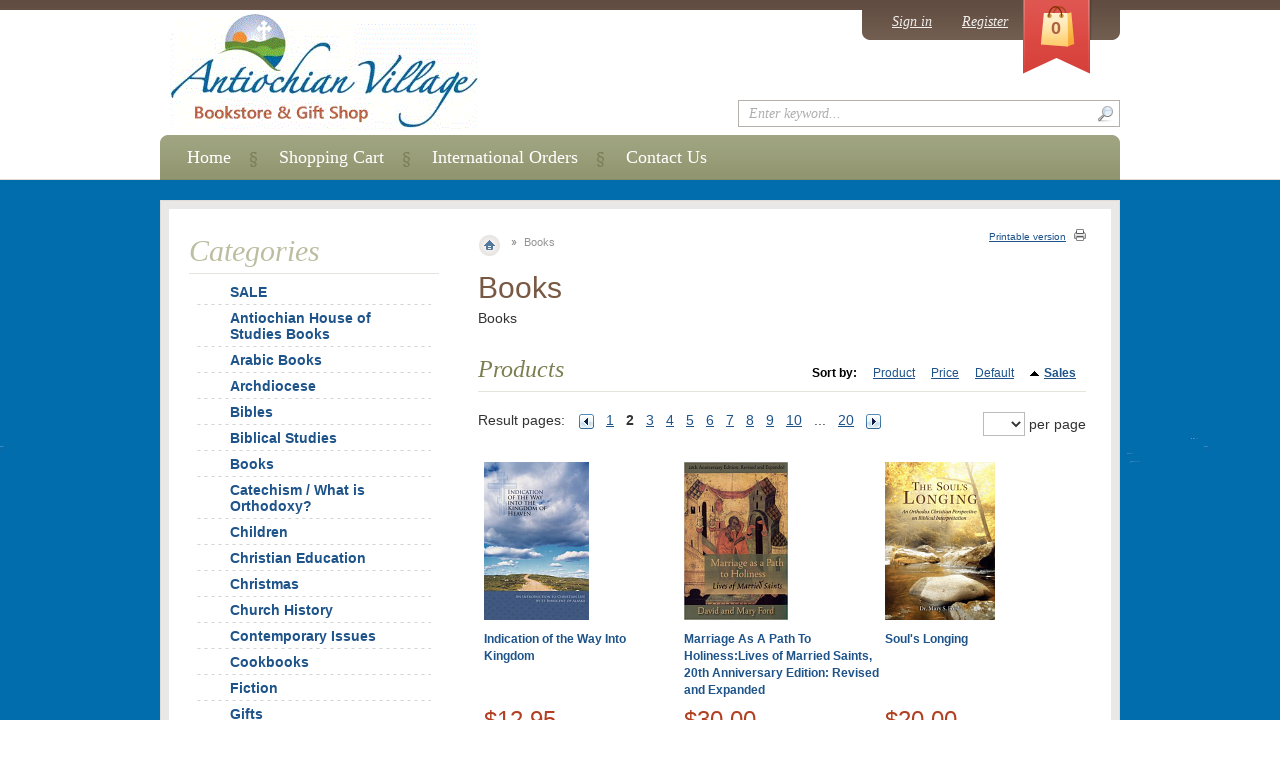

--- FILE ---
content_type: text/html; charset=UTF-8
request_url: https://store.antiochianvillage.org/Books/?page=2&sort=sales_stats
body_size: 68025
content:
<?xml version="1.0" encoding="UTF-8"?>
<!DOCTYPE html PUBLIC "-//W3C//DTD XHTML 1.0 Transitional//EN" "http://www.w3.org/TR/xhtml1/DTD/xhtml1-transitional.dtd">

<html xmlns="http://www.w3.org/1999/xhtml" xmlns:g="http://base.google.com/ns/1.0" xmlns:og="http://ogp.me/ns#" xmlns:fb="http://ogp.me/ns/fb#">
<head>
  <title>Books</title>
  <meta http-equiv="Content-Type" content="text/html; charset=UTF-8" />
  <meta http-equiv="X-UA-Compatible" content="IE=Edge" />
  <meta http-equiv="Content-Script-Type" content="text/javascript" />
  <meta http-equiv="Content-Style-Type" content="text/css" />
  <meta http-equiv="Content-Language" content="en" />
  <meta name="description" content="Books" />
  <meta name="keywords" content="Books" />
                                                                                                                        	                
<link rel="shortcut icon" type="image/png" href="https://store.antiochianvillage.org/favicon.ico" />

  <link rel="canonical" href="https://store.antiochianvillage.org/Books/" />
  <base href="https://store.antiochianvillage.org/" />


           <script type="text/javascript" src="https://apis.google.com/js/plusone.js">
        {lang: 'en'}
    </script>
        <script type="text/javascript" id="facebook-jssdk" src="//connect.facebook.net/en_US/all.js"></script>
        
                  
    
    
  

<link rel="stylesheet" type="text/css" href="https://store.antiochianvillage.org/var/cache/1.13bb29f64175d26ca336b56480a42117.css" />
<script type="text/javascript" src="https://store.antiochianvillage.org/var/cache/1.3e4901bab5bdd9df661ed99166075b23.js"></script></head>
<body class="fancycat-page-skin-icons fancycat-page-subskin-e ">
<div id="page-container">
  <div id="page-container2">
    <div id="content-container">
      <div id="content-container2">

                  <div id="fb-root"></div>
        
        <div id="center">
  <div id="center-main">
    <!-- central space -->

    
              <table width="100%" cellpadding="0" cellspacing="0">
<tr>
  <td valign="top" align="left">
  <div id="location">
                        <a href="home.php" class="bread-crumb first-bread-crumb">&nbsp;</a>
                          <span></span>
                                <font class="bread-crumb last-bread-crumb">Books</font>
                        </div>
  </td>
  <td width="130" valign="top" align="right">
    <div class="printable-bar">
    <a href="https://store.antiochianvillage.org/Books/?printable=Y&amp;page=2&amp;sort=sales_stats">Printable version</a>
  </div>
  </td>
</tr>
</table>
      
      
                    
      
      
                
      
      
      
      
  
  
<h1>Books</h1>


      <div class="subcategory-descr">Books</div>
  
  



    <div class="dialog products-dialog dialog-category-products-list list-dialog">
      <div class="title">
      <h2>Products</h2>
              <div class="sort-box">
                      
  
        
  <div class="search-sort-bar no-print">
  
    <strong class="search-sort-title">Sort by:</strong>

    
      <span class="search-sort-cell">
                  <a href="https://store.antiochianvillage.org/Books/?page=2&amp;sort=title" title="Sort by: Product" class="search-sort-link">Product</a>
              </span>

    
      <span class="search-sort-cell">
                  <a href="https://store.antiochianvillage.org/Books/?page=2&amp;sort=price" title="Sort by: Price" class="search-sort-link">Price</a>
              </span>

    
      <span class="search-sort-cell">
                  <a href="https://store.antiochianvillage.org/Books/?page=2" title="Sort by: Default" class="search-sort-link">Default</a>
              </span>

    
      <span class="search-sort-cell">
                  <a href="https://store.antiochianvillage.org/Books/?page=2&amp;sort=sales_stats&amp;sort_direction=1" title="Sort by: Sales" class="search-sort-link up-direction">Sales</a>
              </span>

    
  
  </div>

                  </div>
          </div>
    <div class="content">
    <ul class="simple-list-left width-100 navigation-bar">
<li class="item-left">

  <div class="nav-pages">
    <!-- max_pages: 10 -->
    <span class="nav-pages-title">Result pages:</span>

    <a class="left-arrow right-delimiter" href="https://store.antiochianvillage.org/Books/?sort=sales_stats"><img src="/skin/common_files/images/spacer.gif" alt="Previous page" /></a><a class="nav-page right-delimiter" href="https://store.antiochianvillage.org/Books/?sort=sales_stats" title="Page #1">1</a><span class="current-page right-delimiter" title="Current page: #2">2</span><a class="nav-page right-delimiter" href="https://store.antiochianvillage.org/Books/?sort=sales_stats&amp;page=3" title="Page #3">3</a><a class="nav-page right-delimiter" href="https://store.antiochianvillage.org/Books/?sort=sales_stats&amp;page=4" title="Page #4">4</a><a class="nav-page right-delimiter" href="https://store.antiochianvillage.org/Books/?sort=sales_stats&amp;page=5" title="Page #5">5</a><a class="nav-page right-delimiter" href="https://store.antiochianvillage.org/Books/?sort=sales_stats&amp;page=6" title="Page #6">6</a><a class="nav-page right-delimiter" href="https://store.antiochianvillage.org/Books/?sort=sales_stats&amp;page=7" title="Page #7">7</a><a class="nav-page right-delimiter" href="https://store.antiochianvillage.org/Books/?sort=sales_stats&amp;page=8" title="Page #8">8</a><a class="nav-page right-delimiter" href="https://store.antiochianvillage.org/Books/?sort=sales_stats&amp;page=9" title="Page #9">9</a><a class="nav-page right-delimiter" href="https://store.antiochianvillage.org/Books/?sort=sales_stats&amp;page=10" title="Page #10">10</a><span class="nav-dots right-delimiter">...</span><a class="nav-page right-delimiter" href="https://store.antiochianvillage.org/Books/?sort=sales_stats&amp;page=20" title="Page #20">20</a><a class="right-arrow" href="https://store.antiochianvillage.org/Books/?sort=sales_stats&amp;page=3"><img src="/skin/common_files/images/spacer.gif" alt="Next page" /></a>

  </div>
</li>
  <li class="item-right">
  <span class="per-page-selector"><select onchange="javascript:window.location='https://store.antiochianvillage.org/Books/?sort=sales_stats&amp;objects_per_page=' + this.value;"><option value="" selected="selected"></option><option value="5">5</option><option value="10">10</option><option value="15">15</option><option value="20">20</option><option value="25">25</option><option value="30">30</option><option value="35">35</option><option value="40">40</option><option value="45">45</option><option value="50">50</option></select>&nbsp;per page</span>  </li>
</ul>
<div class="clearing"></div>

                    
              
  
  
    


  <table cellspacing="6" class="products products-table width-100" summary="Products list">

    
      <tr class="first product-name-row">

                          
            <td class="highlight first product-cell" style="width: 33%;">
<script type="text/javascript">
//<![CDATA[
products_data[1120] = {};
//]]>
</script>
              <div class="image">
                                  <a href="https://store.antiochianvillage.org/Indication-of-the-Way-Into-Kingdom.html"><img src="https://store.antiochianvillage.org/images/T/xctmpCyXiF9.png" width="105" height="158" alt="Indication of the Way Into Kingdom" title="Indication of the Way Into Kingdom" /></a>                
                              </div>
            </td>

                            
            <td class="product-cell" style="width: 33%;">
<script type="text/javascript">
//<![CDATA[
products_data[1127] = {};
//]]>
</script>
              <div class="image">
                                  <a href="https://store.antiochianvillage.org/Marriage-As-A-Path-To-Holiness-Lives-of-Married-Saints-20th-Anniversary-Edition-Revised-and-Expanded.html"><img src="https://store.antiochianvillage.org/images/T/xctmpGQRGSN.png" width="104" height="158" alt="Marriage As A Path To Holiness:Lives of Married Saints, 20th Anniversary Edition: Revised and Expanded" title="Marriage As A Path To Holiness:Lives of Married Saints, 20th Anniversary Edition: Revised and Expanded" /></a>                
                              </div>
            </td>

                            
            <td class="highlight last product-cell" style="width: 33%;">
<script type="text/javascript">
//<![CDATA[
products_data[1323] = {};
//]]>
</script>
              <div class="image">
                                  <a href="https://store.antiochianvillage.org/Souls-Longing.html"><img src="https://store.antiochianvillage.org/images/T/xctmpepftlQ.png" width="110" height="158" alt="Soul&#039;s Longing" title="Soul&#039;s Longing" /></a>                
                              </div>
            </td>

                  
      </tr>

      
            
      <tr class="first">

                  
            <td class="highlight first product-cell">
              <a href="https://store.antiochianvillage.org/Indication-of-the-Way-Into-Kingdom.html" class="product-title">Indication of the Way Into Kingdom</a>
                                             
            </td>

                            
            <td class="product-cell">
              <a href="https://store.antiochianvillage.org/Marriage-As-A-Path-To-Holiness-Lives-of-Married-Saints-20th-Anniversary-Edition-Revised-and-Expanded.html" class="product-title">Marriage As A Path To Holiness:Lives of Married Saints, 20th Anniversary Edition: Revised and Expanded</a>
                                             
            </td>

                            
            <td class="highlight last product-cell">
              <a href="https://store.antiochianvillage.org/Souls-Longing.html" class="product-title">Soul's Longing</a>
                                             
            </td>

                  
      </tr>

      
      <tr class="first">

                          
            <td class="highlight first product-cell product-cell-price">
              
                
                  
                    <div class="price-row">
                                            <span class="price-value"><span class="currency">$12.95</span></span>
                      <span class="market-price"></span>
                                                                                      </div>
                                        
                    
                    
                  
                  
                
              
            </td>

                            
            <td class="product-cell product-cell-price">
              
                
                  
                    <div class="price-row">
                                            <span class="price-value"><span class="currency">$30.00</span></span>
                      <span class="market-price"></span>
                                                                                      </div>
                                        
                    
                    
                  
                  
                
              
            </td>

                            
            <td class="highlight last product-cell product-cell-price">
              
                
                  
                    <div class="price-row">
                                            <span class="price-value"><span class="currency">$20.00</span></span>
                      <span class="market-price"></span>
                                                                                      </div>
                                        
                    
                    
                  
                  
                
              
            </td>

                  
      </tr>
	      <tr class="first">

                  
            <td class="highlight first product-cell product-cell-buynow">

                				
                                      <div class="buy-now">

<script type="text/javascript">
//<![CDATA[
products_data[1120].quantity = 4;
products_data[1120].min_quantity = 1;
//]]>
</script>

  
  
    <form name="orderform_1120_0_" method="post" action="cart.php" onsubmit="javascript: return check_quantity(1120, '') &amp;&amp; !ajax.widgets.add2cart(this);">
      <input type="hidden" name="mode" value="add" />
      <input type="hidden" name="productid" value="1120" />
      <input type="hidden" name="cat" value="68" />
      <input type="hidden" name="page" value="2" />
      <input type="hidden" name="is_featured_product" value="" />

      
  
  
    
      
        <div class="quantity">
          <span class="quantity-title">Quantity</span>

                      
            
             <select name="amount">
                                <option value="1">1</option>
                                <option value="2">2</option>
                                <option value="3">3</option>
                                <option value="4">4</option>
                            </select>

            
            
          
        </div>

      
    
    
    
      
        <div class="button-row">
                     
           

                                                  
  
    


  <button class="button main-button add-to-cart-button" type="submit" title="Buy Now">
  <span class="button-right"><span class="button-left">Buy Now</span></span>
  </button>

 
                        
           
        </div>
                  <div class="button-row">
            
    
                  
  

  <button class="button" type="button" title="Add to wish list" onclick="javascript: submitForm(document.orderform_1120_0_, 'add2wl'); return false;">
  <span class="button-right"><span class="button-left">Add to wish list</span></span>
  </button>

          </div>
        
      
    
    
  
      </form>
  
    <div class="list-soc-buttons">
      </div>
  
</div>
                  				
                
            </td>

                            
            <td class="product-cell product-cell-buynow">

                				
                                      <div class="buy-now">

<script type="text/javascript">
//<![CDATA[
products_data[1127].quantity = 7;
products_data[1127].min_quantity = 1;
//]]>
</script>

  
  
    <form name="orderform_1127_0_" method="post" action="cart.php" onsubmit="javascript: return check_quantity(1127, '') &amp;&amp; !ajax.widgets.add2cart(this);">
      <input type="hidden" name="mode" value="add" />
      <input type="hidden" name="productid" value="1127" />
      <input type="hidden" name="cat" value="68" />
      <input type="hidden" name="page" value="2" />
      <input type="hidden" name="is_featured_product" value="" />

      
  
  
    
      
        <div class="quantity">
          <span class="quantity-title">Quantity</span>

                      
            
             <select name="amount">
                                <option value="1">1</option>
                                <option value="2">2</option>
                                <option value="3">3</option>
                                <option value="4">4</option>
                                <option value="5">5</option>
                                <option value="6">6</option>
                                <option value="7">7</option>
                            </select>

            
            
          
        </div>

      
    
    
    
      
        <div class="button-row">
                     
           

                                                  
  
    


  <button class="button main-button add-to-cart-button" type="submit" title="Buy Now">
  <span class="button-right"><span class="button-left">Buy Now</span></span>
  </button>

 
                        
           
        </div>
                  <div class="button-row">
            
    
                  
  

  <button class="button" type="button" title="Add to wish list" onclick="javascript: submitForm(document.orderform_1127_0_, 'add2wl'); return false;">
  <span class="button-right"><span class="button-left">Add to wish list</span></span>
  </button>

          </div>
        
      
    
    
  
      </form>
  
    <div class="list-soc-buttons">
      </div>
  
</div>
                  				
                
            </td>

                            
            <td class="highlight last product-cell product-cell-buynow">

                				
                                      <div class="buy-now">

<script type="text/javascript">
//<![CDATA[
products_data[1323].quantity = 2;
products_data[1323].min_quantity = 1;
//]]>
</script>

  
  
    <form name="orderform_1323_0_" method="post" action="cart.php" onsubmit="javascript: return check_quantity(1323, '') &amp;&amp; !ajax.widgets.add2cart(this);">
      <input type="hidden" name="mode" value="add" />
      <input type="hidden" name="productid" value="1323" />
      <input type="hidden" name="cat" value="68" />
      <input type="hidden" name="page" value="2" />
      <input type="hidden" name="is_featured_product" value="" />

      
  
  
    
      
        <div class="quantity">
          <span class="quantity-title">Quantity</span>

                      
            
             <select name="amount">
                                <option value="1">1</option>
                                <option value="2">2</option>
                            </select>

            
            
          
        </div>

      
    
    
    
      
        <div class="button-row">
                     
           

                                                  
  
    


  <button class="button main-button add-to-cart-button" type="submit" title="Buy Now">
  <span class="button-right"><span class="button-left">Buy Now</span></span>
  </button>

 
                        
           
        </div>
                  <div class="button-row">
            
    
                  
  

  <button class="button" type="button" title="Add to wish list" onclick="javascript: submitForm(document.orderform_1323_0_, 'add2wl'); return false;">
  <span class="button-right"><span class="button-left">Add to wish list</span></span>
  </button>

          </div>
        
      
    
    
  
      </form>
  
    <div class="list-soc-buttons">
      </div>
  
</div>
                  				
                
            </td>

                        </tr>
	                    <tr class="separator">
          <td colspan="3">&nbsp;</td>
        </tr>
      
    
      <tr class="highlight product-name-row">

                          
            <td class="highlight first product-cell" style="width: 33%;">
<script type="text/javascript">
//<![CDATA[
products_data[1392] = {};
//]]>
</script>
              <div class="image">
                                  <a href="https://store.antiochianvillage.org/Two-Become-One.html"><img src="https://store.antiochianvillage.org/images/T/xctmpK9EKjD.png" width="102" height="158" alt="Two Become One" title="Two Become One" /></a>                
                              </div>
            </td>

                            
            <td class="product-cell" style="width: 33%;">
<script type="text/javascript">
//<![CDATA[
products_data[1482] = {};
//]]>
</script>
              <div class="image">
                                  <a href="https://store.antiochianvillage.org/Repentance_Confession.html"><img src="https://store.antiochianvillage.org/images/T/xctmptfVnAS.png" width="106" height="158" alt="Repentance and Confession" title="Repentance and Confession" /></a>                
                              </div>
            </td>

                            
            <td class="highlight last product-cell" style="width: 33%;">
<script type="text/javascript">
//<![CDATA[
products_data[1648] = {};
//]]>
</script>
              <div class="image">
                                  <a href="https://store.antiochianvillage.org/Orthodox-Christanity-IV.html"><img src="https://store.antiochianvillage.org/images/T/xctmpUtK3Rw.png" width="105" height="158" alt="Orthodox Christianity IV: The Worship and Liturgical Life of the Orthodox Church" title="Orthodox Christianity IV: The Worship and Liturgical Life of the Orthodox Church" /></a>                
                              </div>
            </td>

                  
      </tr>

      
            
      <tr class="highlight">

                  
            <td class="highlight first product-cell">
              <a href="https://store.antiochianvillage.org/Two-Become-One.html" class="product-title">Two Become One</a>
                                             
            </td>

                            
            <td class="product-cell">
              <a href="https://store.antiochianvillage.org/Repentance_Confession.html" class="product-title">Repentance and Confession</a>
                                             
            </td>

                            
            <td class="highlight last product-cell">
              <a href="https://store.antiochianvillage.org/Orthodox-Christanity-IV.html" class="product-title">Orthodox Christianity IV: The Worship and Liturgical Life of the Orthodox Church</a>
                                             
            </td>

                  
      </tr>

      
      <tr class="highlight">

                          
            <td class="highlight first product-cell product-cell-price">
              
                
                  
                    <div class="price-row">
                                            <span class="price-value"><span class="currency">$18.95</span></span>
                      <span class="market-price"></span>
                                                                                      </div>
                                        
                    
                    
                  
                  
                
              
            </td>

                            
            <td class="product-cell product-cell-price">
              
                
                  
                    <div class="price-row">
                                            <span class="price-value"><span class="currency">$7.50</span></span>
                      <span class="market-price"></span>
                                                                                      </div>
                                        
                    
                    
                  
                  
                
              
            </td>

                            
            <td class="highlight last product-cell product-cell-price">
              
                
                  
                    <div class="price-row">
                                            <span class="price-value"><span class="currency">$33.00</span></span>
                      <span class="market-price"></span>
                                                                                      </div>
                                        
                    
                    
                  
                  
                
              
            </td>

                  
      </tr>
	      <tr class="highlight">

                  
            <td class="highlight first product-cell product-cell-buynow">

                				
                                      <div class="buy-now">

<script type="text/javascript">
//<![CDATA[
products_data[1392].quantity = 5;
products_data[1392].min_quantity = 1;
//]]>
</script>

  
  
    <form name="orderform_1392_0_" method="post" action="cart.php" onsubmit="javascript: return check_quantity(1392, '') &amp;&amp; !ajax.widgets.add2cart(this);">
      <input type="hidden" name="mode" value="add" />
      <input type="hidden" name="productid" value="1392" />
      <input type="hidden" name="cat" value="68" />
      <input type="hidden" name="page" value="2" />
      <input type="hidden" name="is_featured_product" value="" />

      
  
  
    
      
        <div class="quantity">
          <span class="quantity-title">Quantity</span>

                      
            
             <select name="amount">
                                <option value="1">1</option>
                                <option value="2">2</option>
                                <option value="3">3</option>
                                <option value="4">4</option>
                                <option value="5">5</option>
                            </select>

            
            
          
        </div>

      
    
    
    
      
        <div class="button-row">
                     
           

                                                  
  
    


  <button class="button main-button add-to-cart-button" type="submit" title="Buy Now">
  <span class="button-right"><span class="button-left">Buy Now</span></span>
  </button>

 
                        
           
        </div>
                  <div class="button-row">
            
    
                  
  

  <button class="button" type="button" title="Add to wish list" onclick="javascript: submitForm(document.orderform_1392_0_, 'add2wl'); return false;">
  <span class="button-right"><span class="button-left">Add to wish list</span></span>
  </button>

          </div>
        
      
    
    
  
      </form>
  
    <div class="list-soc-buttons">
      </div>
  
</div>
                  				
                
            </td>

                            
            <td class="product-cell product-cell-buynow">

                				
                                      <div class="buy-now">

<script type="text/javascript">
//<![CDATA[
products_data[1482].quantity = 3;
products_data[1482].min_quantity = 1;
//]]>
</script>

  
  
    <form name="orderform_1482_0_" method="post" action="cart.php" onsubmit="javascript: return check_quantity(1482, '') &amp;&amp; !ajax.widgets.add2cart(this);">
      <input type="hidden" name="mode" value="add" />
      <input type="hidden" name="productid" value="1482" />
      <input type="hidden" name="cat" value="68" />
      <input type="hidden" name="page" value="2" />
      <input type="hidden" name="is_featured_product" value="" />

      
  
  
    
      
        <div class="quantity">
          <span class="quantity-title">Quantity</span>

                      
            
             <select name="amount">
                                <option value="1">1</option>
                                <option value="2">2</option>
                                <option value="3">3</option>
                            </select>

            
            
          
        </div>

      
    
    
    
      
        <div class="button-row">
                     
           

                                                  
  
    


  <button class="button main-button add-to-cart-button" type="submit" title="Buy Now">
  <span class="button-right"><span class="button-left">Buy Now</span></span>
  </button>

 
                        
           
        </div>
                  <div class="button-row">
            
    
                  
  

  <button class="button" type="button" title="Add to wish list" onclick="javascript: submitForm(document.orderform_1482_0_, 'add2wl'); return false;">
  <span class="button-right"><span class="button-left">Add to wish list</span></span>
  </button>

          </div>
        
      
    
    
  
      </form>
  
    <div class="list-soc-buttons">
      </div>
  
</div>
                  				
                
            </td>

                            
            <td class="highlight last product-cell product-cell-buynow">

                				
                                      <div class="buy-now">

<script type="text/javascript">
//<![CDATA[
products_data[1648].quantity = 2;
products_data[1648].min_quantity = 1;
//]]>
</script>

  
  
    <form name="orderform_1648_0_" method="post" action="cart.php" onsubmit="javascript: return check_quantity(1648, '') &amp;&amp; !ajax.widgets.add2cart(this);">
      <input type="hidden" name="mode" value="add" />
      <input type="hidden" name="productid" value="1648" />
      <input type="hidden" name="cat" value="68" />
      <input type="hidden" name="page" value="2" />
      <input type="hidden" name="is_featured_product" value="" />

      
  
  
    
      
        <div class="quantity">
          <span class="quantity-title">Quantity</span>

                      
            
             <select name="amount">
                                <option value="1">1</option>
                                <option value="2">2</option>
                            </select>

            
            
          
        </div>

      
    
    
    
      
        <div class="button-row">
                     
           

                                                  
  
    


  <button class="button main-button add-to-cart-button" type="submit" title="Buy Now">
  <span class="button-right"><span class="button-left">Buy Now</span></span>
  </button>

 
                        
           
        </div>
                  <div class="button-row">
            
    
                  
  

  <button class="button" type="button" title="Add to wish list" onclick="javascript: submitForm(document.orderform_1648_0_, 'add2wl'); return false;">
  <span class="button-right"><span class="button-left">Add to wish list</span></span>
  </button>

          </div>
        
      
    
    
  
      </form>
  
    <div class="list-soc-buttons">
      </div>
  
</div>
                  				
                
            </td>

                        </tr>
	                    <tr class="separator">
          <td colspan="3">&nbsp;</td>
        </tr>
      
    
      <tr class="product-name-row">

                          
            <td class="highlight first product-cell" style="width: 33%;">
<script type="text/javascript">
//<![CDATA[
products_data[1707] = {};
//]]>
</script>
              <div class="image">
                                  <a href="https://store.antiochianvillage.org/Mother-of-Light-Pray-to-Theo.html"><img src="https://store.antiochianvillage.org/images/T/xctmprV1Hso.png" width="119" height="158" alt="Mother of the Light Prayers to Theotokos" title="Mother of the Light Prayers to Theotokos" /></a>                
                              </div>
            </td>

                            
            <td class="product-cell" style="width: 33%;">
<script type="text/javascript">
//<![CDATA[
products_data[1714] = {};
//]]>
</script>
              <div class="image">
                                  <a href="https://store.antiochianvillage.org/Precious_Vessels_of_the_Holy-Spirit.html"><img src="https://store.antiochianvillage.org/images/T/xctmp8pxJby.png" width="103" height="158" alt="Precious Vessels of the Holy Spirit" title="Precious Vessels of the Holy Spirit" /></a>                
                              </div>
            </td>

                            
            <td class="highlight last product-cell" style="width: 33%;">
<script type="text/javascript">
//<![CDATA[
products_data[1982] = {};
//]]>
</script>
              <div class="image">
                                  <a href="https://store.antiochianvillage.org/The_Art_of_Prayer.html"><img src="https://store.antiochianvillage.org/images/T/xctmp0lfUi7.png" width="100" height="158" alt="The Art of Prayer" title="The Art of Prayer" /></a>                
                              </div>
            </td>

                  
      </tr>

      
            
      <tr>

                  
            <td class="highlight first product-cell">
              <a href="https://store.antiochianvillage.org/Mother-of-Light-Pray-to-Theo.html" class="product-title">Mother of the Light Prayers to Theotokos</a>
                                             
            </td>

                            
            <td class="product-cell">
              <a href="https://store.antiochianvillage.org/Precious_Vessels_of_the_Holy-Spirit.html" class="product-title">Precious Vessels of the Holy Spirit</a>
                                             
            </td>

                            
            <td class="highlight last product-cell">
              <a href="https://store.antiochianvillage.org/The_Art_of_Prayer.html" class="product-title">The Art of Prayer</a>
                                             
            </td>

                  
      </tr>

      
      <tr>

                          
            <td class="highlight first product-cell product-cell-price">
              
                
                  
                    <div class="price-row">
                                            <span class="price-value"><span class="currency">$20.95</span></span>
                      <span class="market-price"></span>
                                                                                      </div>
                                        
                    
                    
                  
                  
                
              
            </td>

                            
            <td class="product-cell product-cell-price">
              
                
                  
                    <div class="price-row">
                                            <span class="price-value"><span class="currency">$22.00</span></span>
                      <span class="market-price"></span>
                                                                                      </div>
                                        
                    
                    
                  
                  
                
              
            </td>

                            
            <td class="highlight last product-cell product-cell-price">
              
                
                  
                    <div class="price-row">
                                            <span class="price-value"><span class="currency">$21.00</span></span>
                      <span class="market-price"></span>
                                                                                      </div>
                                        
                    
                    
                  
                  
                
              
            </td>

                  
      </tr>
	      <tr>

                  
            <td class="highlight first product-cell product-cell-buynow">

                				
                                      <div class="buy-now">

<script type="text/javascript">
//<![CDATA[
products_data[1707].quantity = 3;
products_data[1707].min_quantity = 1;
//]]>
</script>

  
  
    <form name="orderform_1707_0_" method="post" action="cart.php" onsubmit="javascript: return check_quantity(1707, '') &amp;&amp; !ajax.widgets.add2cart(this);">
      <input type="hidden" name="mode" value="add" />
      <input type="hidden" name="productid" value="1707" />
      <input type="hidden" name="cat" value="68" />
      <input type="hidden" name="page" value="2" />
      <input type="hidden" name="is_featured_product" value="" />

      
  
  
    
      
        <div class="quantity">
          <span class="quantity-title">Quantity</span>

                      
            
             <select name="amount">
                                <option value="1">1</option>
                                <option value="2">2</option>
                                <option value="3">3</option>
                            </select>

            
            
          
        </div>

      
    
    
    
      
        <div class="button-row">
                     
           

                                                  
  
    


  <button class="button main-button add-to-cart-button" type="submit" title="Buy Now">
  <span class="button-right"><span class="button-left">Buy Now</span></span>
  </button>

 
                        
           
        </div>
                  <div class="button-row">
            
    
                  
  

  <button class="button" type="button" title="Add to wish list" onclick="javascript: submitForm(document.orderform_1707_0_, 'add2wl'); return false;">
  <span class="button-right"><span class="button-left">Add to wish list</span></span>
  </button>

          </div>
        
      
    
    
  
      </form>
  
    <div class="list-soc-buttons">
      </div>
  
</div>
                  				
                
            </td>

                            
            <td class="product-cell product-cell-buynow">

                				
                                      <div class="buy-now">

<script type="text/javascript">
//<![CDATA[
products_data[1714].quantity = 1;
products_data[1714].min_quantity = 1;
//]]>
</script>

  
  
    <form name="orderform_1714_0_" method="post" action="cart.php" onsubmit="javascript: return check_quantity(1714, '') &amp;&amp; !ajax.widgets.add2cart(this);">
      <input type="hidden" name="mode" value="add" />
      <input type="hidden" name="productid" value="1714" />
      <input type="hidden" name="cat" value="68" />
      <input type="hidden" name="page" value="2" />
      <input type="hidden" name="is_featured_product" value="" />

      
  
  
    
      
        <div class="quantity">
          <span class="quantity-title">Quantity</span>

                      
            
             <select name="amount">
                                <option value="1">1</option>
                            </select>

            
            
          
        </div>

      
    
    
    
      
        <div class="button-row">
                     
           

                                                  
  
    


  <button class="button main-button add-to-cart-button" type="submit" title="Buy Now">
  <span class="button-right"><span class="button-left">Buy Now</span></span>
  </button>

 
                        
           
        </div>
                  <div class="button-row">
            
    
                  
  

  <button class="button" type="button" title="Add to wish list" onclick="javascript: submitForm(document.orderform_1714_0_, 'add2wl'); return false;">
  <span class="button-right"><span class="button-left">Add to wish list</span></span>
  </button>

          </div>
        
      
    
    
  
      </form>
  
    <div class="list-soc-buttons">
      </div>
  
</div>
                  				
                
            </td>

                            
            <td class="highlight last product-cell product-cell-buynow">

                				
                                      <div class="buy-now">

<script type="text/javascript">
//<![CDATA[
products_data[1982].quantity = 3;
products_data[1982].min_quantity = 1;
//]]>
</script>

  
  
    <form name="orderform_1982_0_" method="post" action="cart.php" onsubmit="javascript: return check_quantity(1982, '') &amp;&amp; !ajax.widgets.add2cart(this);">
      <input type="hidden" name="mode" value="add" />
      <input type="hidden" name="productid" value="1982" />
      <input type="hidden" name="cat" value="68" />
      <input type="hidden" name="page" value="2" />
      <input type="hidden" name="is_featured_product" value="" />

      
  
  
    
      
        <div class="quantity">
          <span class="quantity-title">Quantity</span>

                      
            
             <select name="amount">
                                <option value="1">1</option>
                                <option value="2">2</option>
                                <option value="3">3</option>
                            </select>

            
            
          
        </div>

      
    
    
    
      
        <div class="button-row">
                     
           

                                                  
  
    


  <button class="button main-button add-to-cart-button" type="submit" title="Buy Now">
  <span class="button-right"><span class="button-left">Buy Now</span></span>
  </button>

 
                        
           
        </div>
                  <div class="button-row">
            
    
                  
  

  <button class="button" type="button" title="Add to wish list" onclick="javascript: submitForm(document.orderform_1982_0_, 'add2wl'); return false;">
  <span class="button-right"><span class="button-left">Add to wish list</span></span>
  </button>

          </div>
        
      
    
    
  
      </form>
  
    <div class="list-soc-buttons">
      </div>
  
</div>
                  				
                
            </td>

                        </tr>
	                    <tr class="separator">
          <td colspan="3">&nbsp;</td>
        </tr>
      
    
      <tr class="highlight last product-name-row">

                          
            <td class="highlight first product-cell" style="width: 33%;">
<script type="text/javascript">
//<![CDATA[
products_data[2000] = {};
//]]>
</script>
              <div class="image">
                                  <a href="https://store.antiochianvillage.org/Pilgrimage_to_Pascha.html"><img src="https://store.antiochianvillage.org/images/T/xctmpOsJNui.png" width="102" height="158" alt="Pilgrimage to Pascha: A Daily Devotional for Great Lent" title="Pilgrimage to Pascha: A Daily Devotional for Great Lent" /></a>                
                              </div>
            </td>

                            
            <td class="product-cell" style="width: 33%;">
<script type="text/javascript">
//<![CDATA[
products_data[2001] = {};
//]]>
</script>
              <div class="image">
                                  <a href="https://store.antiochianvillage.org/A Long Walk with Mary.html"><img src="/default_image.gif" width="124" height="74" alt="A Long Walk with Mary" title="A Long Walk with Mary" /></a>                
                              </div>
            </td>

                            
            <td class="highlight last product-cell" style="width: 33%;">
<script type="text/javascript">
//<![CDATA[
products_data[2009] = {};
//]]>
</script>
              <div class="image">
                                  <a href="https://store.antiochianvillage.org/WhenYouFast.html"><img src="https://store.antiochianvillage.org/images/T/When%20You%20Fast-01.jpg" width="103" height="158" alt="When You Fast" title="When You Fast" /></a>                
                              </div>
            </td>

                  
      </tr>

      
            
      <tr class="highlight last">

                  
            <td class="highlight first product-cell">
              <a href="https://store.antiochianvillage.org/Pilgrimage_to_Pascha.html" class="product-title">Pilgrimage to Pascha: A Daily Devotional for Great Lent</a>
                                             
            </td>

                            
            <td class="product-cell">
              <a href="https://store.antiochianvillage.org/A Long Walk with Mary.html" class="product-title">A Long Walk with Mary</a>
                                             
            </td>

                            
            <td class="highlight last product-cell">
              <a href="https://store.antiochianvillage.org/WhenYouFast.html" class="product-title">When You Fast</a>
                                             
            </td>

                  
      </tr>

      
      <tr class="highlight last">

                          
            <td class="highlight first product-cell product-cell-price">
              
                
                  
                    <div class="price-row">
                                            <span class="price-value"><span class="currency">$13.95</span></span>
                      <span class="market-price"></span>
                                                                                      </div>
                                        
                    
                    
                  
                  
                
              
            </td>

                            
            <td class="product-cell product-cell-price">
              
                
                  
                    <div class="price-row">
                                            <span class="price-value"><span class="currency">$17.95</span></span>
                      <span class="market-price"></span>
                                                                                      </div>
                                        
                    
                    
                  
                  
                
              
            </td>

                            
            <td class="highlight last product-cell product-cell-price">
              
                
                  
                    <div class="price-row">
                                            <span class="price-value"><span class="currency">$12.95</span></span>
                      <span class="market-price"></span>
                                                                                      </div>
                                        
                    
                    
                  
                  
                
              
            </td>

                  
      </tr>
	      <tr class="highlight last">

                  
            <td class="highlight first product-cell product-cell-buynow">

                				
                                      <div class="buy-now">

<script type="text/javascript">
//<![CDATA[
products_data[2000].quantity = 4;
products_data[2000].min_quantity = 1;
//]]>
</script>

  
  
    <form name="orderform_2000_0_" method="post" action="cart.php" onsubmit="javascript: return check_quantity(2000, '') &amp;&amp; !ajax.widgets.add2cart(this);">
      <input type="hidden" name="mode" value="add" />
      <input type="hidden" name="productid" value="2000" />
      <input type="hidden" name="cat" value="68" />
      <input type="hidden" name="page" value="2" />
      <input type="hidden" name="is_featured_product" value="" />

      
  
  
    
      
        <div class="quantity">
          <span class="quantity-title">Quantity</span>

                      
            
             <select name="amount">
                                <option value="1">1</option>
                                <option value="2">2</option>
                                <option value="3">3</option>
                                <option value="4">4</option>
                            </select>

            
            
          
        </div>

      
    
    
    
      
        <div class="button-row">
                     
           

                                                  
  
    


  <button class="button main-button add-to-cart-button" type="submit" title="Buy Now">
  <span class="button-right"><span class="button-left">Buy Now</span></span>
  </button>

 
                        
           
        </div>
                  <div class="button-row">
            
    
                  
  

  <button class="button" type="button" title="Add to wish list" onclick="javascript: submitForm(document.orderform_2000_0_, 'add2wl'); return false;">
  <span class="button-right"><span class="button-left">Add to wish list</span></span>
  </button>

          </div>
        
      
    
    
  
      </form>
  
    <div class="list-soc-buttons">
      </div>
  
</div>
                  				
                
            </td>

                            
            <td class="product-cell product-cell-buynow">

                				
                                      <div class="buy-now">

<script type="text/javascript">
//<![CDATA[
products_data[2001].quantity = 3;
products_data[2001].min_quantity = 1;
//]]>
</script>

  
  
    <form name="orderform_2001_0_" method="post" action="cart.php" onsubmit="javascript: return check_quantity(2001, '') &amp;&amp; !ajax.widgets.add2cart(this);">
      <input type="hidden" name="mode" value="add" />
      <input type="hidden" name="productid" value="2001" />
      <input type="hidden" name="cat" value="68" />
      <input type="hidden" name="page" value="2" />
      <input type="hidden" name="is_featured_product" value="" />

      
  
  
    
      
        <div class="quantity">
          <span class="quantity-title">Quantity</span>

                      
            
             <select name="amount">
                                <option value="1">1</option>
                                <option value="2">2</option>
                                <option value="3">3</option>
                            </select>

            
            
          
        </div>

      
    
    
    
      
        <div class="button-row">
                     
           

                                                  
  
    


  <button class="button main-button add-to-cart-button" type="submit" title="Buy Now">
  <span class="button-right"><span class="button-left">Buy Now</span></span>
  </button>

 
                        
           
        </div>
                  <div class="button-row">
            
    
                  
  

  <button class="button" type="button" title="Add to wish list" onclick="javascript: submitForm(document.orderform_2001_0_, 'add2wl'); return false;">
  <span class="button-right"><span class="button-left">Add to wish list</span></span>
  </button>

          </div>
        
      
    
    
  
      </form>
  
    <div class="list-soc-buttons">
      </div>
  
</div>
                  				
                
            </td>

                            
            <td class="highlight last product-cell product-cell-buynow">

                				
                                      <div class="buy-now">

<script type="text/javascript">
//<![CDATA[
products_data[2009].quantity = 4;
products_data[2009].min_quantity = 1;
//]]>
</script>

  
  
    <form name="orderform_2009_0_" method="post" action="cart.php" onsubmit="javascript: return check_quantity(2009, '') &amp;&amp; !ajax.widgets.add2cart(this);">
      <input type="hidden" name="mode" value="add" />
      <input type="hidden" name="productid" value="2009" />
      <input type="hidden" name="cat" value="68" />
      <input type="hidden" name="page" value="2" />
      <input type="hidden" name="is_featured_product" value="" />

      
  
  
    
      
        <div class="quantity">
          <span class="quantity-title">Quantity</span>

                      
            
             <select name="amount">
                                <option value="1">1</option>
                                <option value="2">2</option>
                                <option value="3">3</option>
                                <option value="4">4</option>
                            </select>

            
            
          
        </div>

      
    
    
    
      
        <div class="button-row">
                     
           

                                                  
  
    


  <button class="button main-button add-to-cart-button" type="submit" title="Buy Now">
  <span class="button-right"><span class="button-left">Buy Now</span></span>
  </button>

 
                        
           
        </div>
                  <div class="button-row">
            
    
                  
  

  <button class="button" type="button" title="Add to wish list" onclick="javascript: submitForm(document.orderform_2009_0_, 'add2wl'); return false;">
  <span class="button-right"><span class="button-left">Add to wish list</span></span>
  </button>

          </div>
        
      
    
    
  
      </form>
  
    <div class="list-soc-buttons">
      </div>
  
</div>
                  				
                
            </td>

                        </tr>
	            
    
  </table>


  
  

    <ul class="simple-list-left width-100 navigation-bar">
<li class="item-left">

  <div class="nav-pages">
    <!-- max_pages: 10 -->
    <span class="nav-pages-title">Result pages:</span>

    <a class="left-arrow right-delimiter" href="https://store.antiochianvillage.org/Books/?sort=sales_stats"><img src="/skin/common_files/images/spacer.gif" alt="Previous page" /></a><a class="nav-page right-delimiter" href="https://store.antiochianvillage.org/Books/?sort=sales_stats" title="Page #1">1</a><span class="current-page right-delimiter" title="Current page: #2">2</span><a class="nav-page right-delimiter" href="https://store.antiochianvillage.org/Books/?sort=sales_stats&amp;page=3" title="Page #3">3</a><a class="nav-page right-delimiter" href="https://store.antiochianvillage.org/Books/?sort=sales_stats&amp;page=4" title="Page #4">4</a><a class="nav-page right-delimiter" href="https://store.antiochianvillage.org/Books/?sort=sales_stats&amp;page=5" title="Page #5">5</a><a class="nav-page right-delimiter" href="https://store.antiochianvillage.org/Books/?sort=sales_stats&amp;page=6" title="Page #6">6</a><a class="nav-page right-delimiter" href="https://store.antiochianvillage.org/Books/?sort=sales_stats&amp;page=7" title="Page #7">7</a><a class="nav-page right-delimiter" href="https://store.antiochianvillage.org/Books/?sort=sales_stats&amp;page=8" title="Page #8">8</a><a class="nav-page right-delimiter" href="https://store.antiochianvillage.org/Books/?sort=sales_stats&amp;page=9" title="Page #9">9</a><a class="nav-page right-delimiter" href="https://store.antiochianvillage.org/Books/?sort=sales_stats&amp;page=10" title="Page #10">10</a><span class="nav-dots right-delimiter">...</span><a class="nav-page right-delimiter" href="https://store.antiochianvillage.org/Books/?sort=sales_stats&amp;page=20" title="Page #20">20</a><a class="right-arrow" href="https://store.antiochianvillage.org/Books/?sort=sales_stats&amp;page=3"><img src="/skin/common_files/images/spacer.gif" alt="Next page" /></a>

  </div>
</li>
  <li class="item-right">
  <span class="per-page-selector"><select onchange="javascript:window.location='https://store.antiochianvillage.org/Books/?sort=sales_stats&amp;objects_per_page=' + this.value;"><option value="" selected="selected"></option><option value="5">5</option><option value="10">10</option><option value="15">15</option><option value="20">20</option><option value="25">25</option><option value="30">30</option><option value="35">35</option><option value="40">40</option><option value="45">45</option><option value="50">50</option></select>&nbsp;per page</span>  </li>
</ul>
<div class="clearing"></div>

  </div>
</div>


      
    
</div>
</div>

	<div id="left-bar"><div class="menu-dialog menu-fancy-categories-list">
  <div class="title-bar ">
    <h2>Categories</h2>
  </div>
  <div class="content">
    

    
  
  <div id="catrootmenu" class="fancycat-icons-scheme fancycat-icons-e">
          <ul class="fancycat-icons-level-0">

    
    <li class="first" style="z-index: 1031;">
      <a href="https://store.antiochianvillage.org/Sale/" class="icon-link">SALE</a>

          </li>

  
    <li class="highlight" style="z-index: 1030;">
      <a href="https://store.antiochianvillage.org/Antiochian-House-of-Studies-Books/" class="icon-link">Antiochian House of Studies Books</a>

          </li>

  
    <li style="z-index: 1029;">
      <a href="https://store.antiochianvillage.org/Arabic-Books/" class="icon-link">Arabic Books</a>

          </li>

  
    <li class="highlight" style="z-index: 1028;">
      <a href="https://store.antiochianvillage.org/Archdiocese/" class="icon-link">Archdiocese</a>

          </li>

  
    <li style="z-index: 1027;">
      <a href="https://store.antiochianvillage.org/Bibles/" class="icon-link">Bibles</a>

          </li>

  
    <li class="highlight" style="z-index: 1026;">
      <a href="https://store.antiochianvillage.org/Biblical-Studies/" class="icon-link">Biblical Studies</a>

          </li>

  
    <li style="z-index: 1025;">
      <a href="https://store.antiochianvillage.org/Books/" class="icon-link">Books</a>

          </li>

  
    <li class="highlight" style="z-index: 1024;">
      <a href="https://store.antiochianvillage.org/Catechism/" class="icon-link">Catechism / What is Orthodoxy?</a>

          </li>

  
    <li style="z-index: 1023;">
      <a href="https://store.antiochianvillage.org/Children/" class="icon-link">Children</a>

          </li>

  
    <li class="highlight" style="z-index: 1022;">
      <a href="https://store.antiochianvillage.org/Christian-Education/" class="icon-link">Christian Education</a>

          </li>

  
    <li style="z-index: 1021;">
      <a href="https://store.antiochianvillage.org/Christmas/" class="icon-link"><img src="/default_icon.gif" alt="" width="16" height="16" />Christmas</a>

          </li>

  
    <li class="highlight" style="z-index: 1020;">
      <a href="https://store.antiochianvillage.org/Church-History/" class="icon-link">Church History</a>

          </li>

  
    <li style="z-index: 1019;">
      <a href="https://store.antiochianvillage.org/Contemporary-Issues/" class="icon-link">Contemporary Issues</a>

          </li>

  
    <li class="highlight" style="z-index: 1018;">
      <a href="https://store.antiochianvillage.org/Cookbooks/" class="icon-link">Cookbooks</a>

          </li>

  
    <li style="z-index: 1017;">
      <a href="https://store.antiochianvillage.org/Fiction/" class="icon-link">Fiction</a>

          </li>

  
    <li class="highlight" style="z-index: 1016;">
      <a href="https://store.antiochianvillage.org/Gifts/" class="icon-link">Gifts</a>

          </li>

  
    <li style="z-index: 1015;">
      <a href="https://store.antiochianvillage.org/GREAT-LENT-AND-PASCHA/" class="icon-link">Great Lent and Pascha</a>

          </li>

  
    <li class="highlight" style="z-index: 1014;">
      <a href="https://store.antiochianvillage.org/Icons/" class="icon-link">Icons</a>

          </li>

  
    <li style="z-index: 1013;">
      <a href="https://store.antiochianvillage.org/Joy-Magazine/" class="icon-link">Joy Magazine</a>

          </li>

  
    <li class="highlight" style="z-index: 1012;">
      <a href="https://store.antiochianvillage.org/Liturgical-Items/" class="icon-link">Liturgical Items</a>

          </li>

  
    <li style="z-index: 1011;">
      <a href="https://store.antiochianvillage.org/Liturgy-and-Sacraments/" class="icon-link">Liturgy &amp; Sacraments</a>

          </li>

  
    <li class="highlight" style="z-index: 1010;">
      <a href="https://store.antiochianvillage.org/Marriage-and-Family/" class="icon-link">Marriage &amp; Family</a>

          </li>

  
    <li style="z-index: 1009;">
      <a href="https://store.antiochianvillage.org/CDs-current/" class="icon-link">Music CDs</a>

          </li>

  
    <li class="highlight" style="z-index: 1008;">
      <a href="https://store.antiochianvillage.org/Pastor-s-Corner/" class="icon-link">Pastor's Corner</a>

          </li>

  
    <li style="z-index: 1007;">
      <a href="https://store.antiochianvillage.org/Pectoral-Crosses/" class="icon-link">Pectoral Crosses</a>

          </li>

  
    <li class="highlight" style="z-index: 1006;">
      <a href="https://store.antiochianvillage.org/Saints-and-Biographies/" class="icon-link">Saints and Biographies</a>

          </li>

  
    <li style="z-index: 1005;">
      <a href="https://store.antiochianvillage.org/Service-Books/" class="icon-link sub-link">Service Books</a>

              <ul class="fancycat-icons-level-1">

    
    <li class="highlight first last" style="z-index: 1002;">
      <a href="https://store.antiochianvillage.org/English-Arabic-service-books/" class="">English-Arabic service books</a>

          </li>

  
</ul>          </li>

  
    <li class="highlight" style="z-index: 1004;">
      <a href="https://store.antiochianvillage.org/Spiritual-Life/" class="icon-link">Spiritual Life</a>

          </li>

  
    <li style="z-index: 1003;">
      <a href="https://store.antiochianvillage.org/Theology/" class="icon-link">Theology</a>

          </li>

  
    <li class="highlight last" style="z-index: 1002;">
      <a href="https://store.antiochianvillage.org/Western-Rite/" class="icon-link">Western Rite</a>

          </li>

  
</ul>            <div class="clearing"></div>
  </div>
  


  </div>
</div>


    

  

    <div class="menu-dialog menu-bestsellers">
  <div class="title-bar ">
    <h2>Bestsellers</h2>
  </div>
  <div class="content">
        <ul>

              <li class="highlight first">
          <a href="https://store.antiochianvillage.org/Ancient-Church-on-New-Shores-P.html">The Ancient Church on New Shores</a>
        </li>
              <li>
          <a href="https://store.antiochianvillage.org/Scriptural-Liturgical-Books.html">Scriptural Liturgical Books</a>
        </li>
              <li class="highlight">
          <a href="https://store.antiochianvillage.org/ChristmasRoad.html">Christmas Road Nativity Game</a>
        </li>
              <li>
          <a href="https://store.antiochianvillage.org/Camp-Service-Book-2024.html">Camp Service Book</a>
        </li>
              <li class="highlight last">
          <a href="https://store.antiochianvillage.org/The-Holy-Hieromartyrs.html">The Holy Hieromartyrs </a>
        </li>
      
    </ul>
  
  </div>
</div>

  
  
  <a name="special" ></a>
    <div class="menu-dialog menu-special">
  <div class="title-bar ">
    <h2>Special</h2>
  </div>
  <div class="content">
        <ul>
      <li>
    <a href="giftcert.php">Gift certificates</a>
  </li>  
      <li>
    <a href="giftregs.php">Search for events</a>
  </li>  
  
        
      <li>
    <a href="https://store.antiochianvillage.org/offers.php">Special offers</a>
  </li>  
      <li>
  <a href="https://store.antiochianvillage.org/sitemap.php">Sitemap</a>
</li>  
      <li>
  <a href="https://store.antiochianvillage.org/products_map.php">Products Map</a>
</li>  
         
        <li><a href="on_sale.php">On sale</a></li>
    </ul>
  
  </div>
</div>


	<div style="padding-bottom: 15px;"><a href="giftcert.php"><img src="/skin/books_and_magazines/images/custom/gift.gif" alt="" /></a></div>


    




</div>

      </div>
    </div>
      <div><img src="/skin/books_and_magazines/images/custom/bg3.gif" alt="" /></div>
  
    <div class="clearing">&nbsp;</div>

    
  </div>
</div>

    <div id="header">
      <div class="head-main">

<div class="line2">
	<table cellspacing="0" cellpadding="0" width="100%">
	<tr>
		<td width="7"><img src="/skin/books_and_magazines/images/custom/tab1.gif" alt="" /></td>
		<td class="headbg2">
			  <div class="tabs2">
    <ul>

              <li class="first"><a href="home.php">Home</a></li>
              <li class="highlight"><a href="cart.php">Shopping Cart</a></li>
              <li><a href="https://store.antiochianvillage.org/international_orders.html">International Orders</a></li>
              <li class="highlight last"><a href="help.php?section=contactus&amp;mode=update">Contact Us</a></li>
      
    </ul>
  </div>
		</td>
		<td>
      		</td>
		<td width="7"><img src="/skin/books_and_magazines/images/custom/tab2.gif" alt="" /></td>
	</tr>
	</table>

  


  </div>

<div class="line1">
  <div class="line1_container">
  <div class="logo">
    <a href="https://store.antiochianvillage.org/home.php"><img src="/skin/books_and_magazines/images/custom/logo.gif" alt="" /></a>
  </div>

	<div class="line1-right">
		<div class="search">
  <div class="valign-middle">
    <form method="post" action="search.php" name="productsearchform">

      <input type="hidden" name="simple_search" value="Y" />
      <input type="hidden" name="mode" value="search" />
      <input type="hidden" name="posted_data[by_title]" value="Y" />
      <input type="hidden" name="posted_data[by_descr]" value="Y" />
      <input type="hidden" name="posted_data[by_sku]" value="Y" />
      <input type="hidden" name="posted_data[search_in_subcategories]" value="Y" />
      <input type="hidden" name="posted_data[including]" value="all" />

	<table width="100%" cellspacing="0" cellpadding="0">
	<tr>
		<td align="left"><input type="text" name="posted_data[substring]" class="text default-value" value="Enter keyword..." /></td>
		<td>
  
    


  
    <input class="image-button search-button" type="image" src="/skin/common_files/images/spacer.gif" alt="" />

  
</td>
	</tr>
	</table>

    </form>

  </div>
</div>
		<table cellspacing="0" cellpadding="0" width="100%">
		<tr>
		<td align="right">
		<table cellspacing="0" cellpadding="0">
		<tr>
			<td><img src="/skin/books_and_magazines/images/custom/head1.gif" alt="" /></td>
			<td class="headbg">
				<table cellspacing="0" cellpadding="0" class="head-links">
				<tr>
									<td><a href="https://store.antiochianvillage.org/login.php" title="Sign in"  onclick="javascript: return !popupOpen('login.php','');" id="href_Sign_in">Sign in</a></td>
					<td><a href="register.php" title="Register">Register</a></td>
				
				</tr>
				</table>
			</td>
			<td><div style="position: relative;width: 67px;height: 77px;">          

  
<div class="menu-minicart">
	
<div class="minicart-block">
<table cellspacing="0" cellpadding="0">
<tr>
	<td><img src="/skin/common_files/images/spacer.gif" class="ajax-minicart-icon empty" alt="" /></td>
</tr>
</table>
<div class="minicart">
<div class="cart-num">0</div>

</div></div>


</div></div></td>
			<td><img src="/skin/books_and_magazines/images/custom/head2.gif" alt="" /></td>
		</tr>
			</table>
		</td>
		</tr>
		</table>
	</div>
   </div>
</div>

<noscript>
  <div class="noscript-warning">
    <div class="content">This site requires JavaScript to function properly.<br />Please enable JavaScript in your web browser.</div>
  </div>
</noscript>
</div>    </div>

    <div id="footer">

      
      <div class="box">
  <div class="subbox">
	<table width="100%" cellspacing="0" cellpadding="0">
	<tr>
		<td valign="top" style="padding-left: 20px;">
			<div class="bottom-title">Help</div>
		        <div class="bottom-links">
  <ul>
    <li><a href="help.php?section=contactus&amp;mode=update">Contact us</a></li>
                  <li><a href="https://store.antiochianvillage.org/Terms-and-Conditions.html">Terms &amp; Conditions</a></li>
                        <li><a href="https://store.antiochianvillage.org/international_orders.html">International Orders</a></li>
                        <li><a href="https://store.antiochianvillage.org/wholesale-policy.html">Wholesale Policy</a></li>
                        <li><a href="https://store.antiochianvillage.org/Privacy-statement.html">Privacy Statement</a></li>
            </ul>
<div class="clearing"></div>
</div>		</td>

		<td valign="top" align="right" style="padding-right: 20px;">
							  <table cellspacing="0" cellpadding="0">
    <tr>
                        <td><a href="https://www.facebook.com/Antiochianvillagebookstoreangiftshop"><img src="/skin/books_and_magazines/images/custom/facebook.gif" alt="Find us on Facebook" /></a></td>
                        </tr>
  </table>
			      		        <div class="phones">

      <div class="first">CALL US: <span class="phone">724-238-3677 x405</span></div>
  
  
</div>
			
		</td>
	</tr>
	</table>
	<div class="bottom-line"></div>
	<div class="copyright">&copy; 2005-2026 Antiochian Village</div>
  </div>
</div>
    </div>


<script type="text/javascript" src="https://store.antiochianvillage.org/var/cache/2.7995f5104b0f7a716f8a3592660a0b8a.js"></script>
</body>
</html>